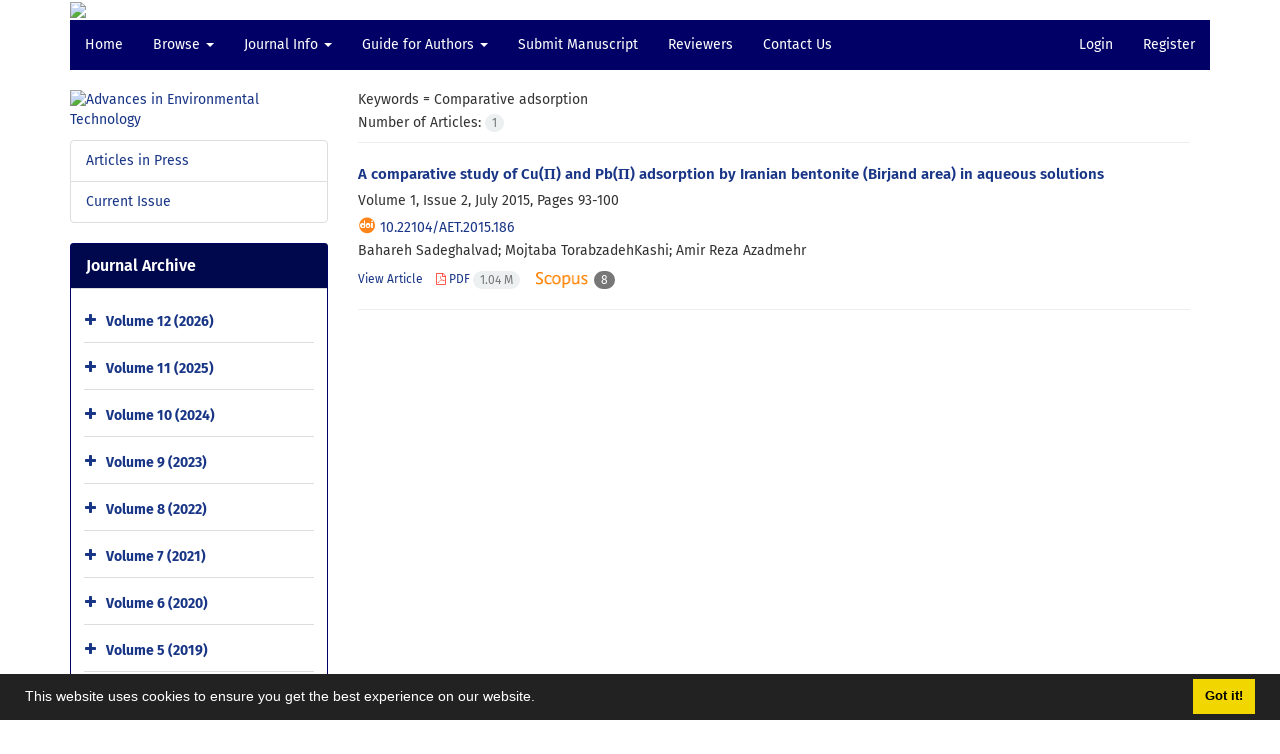

--- FILE ---
content_type: text/html; charset=UTF-8
request_url: https://aet.irost.ir/?_action=article&kw=796&_kw=Comparative+adsorption
body_size: 5563
content:
<!DOCTYPE html>
<html lang="en">
	<head>
		<meta charset="utf-8" />
		<title>Advances in Environmental Technology - Articles List</title>

		<!-- favicon -->
		<link rel="shortcut icon" type="image/ico" href="./data/aet/coversheet/favicon.ico" />

		<!-- mobile settings -->
		<meta name="viewport" content="width=device-width, maximum-scale=1, initial-scale=1, user-scalable=0" />
		<!--[if IE]><meta http-equiv='X-UA-Compatible' content='IE=edge,chrome=1'><![endif]-->

		<!-- user defined metatags -->
					<meta name="keywords" content="Advances in Environmental Technology,AET" />
					<meta name="description" content="Advances in Environmental Technology (AET)" />
		
		<!-- WEB FONTS : use %7C instead of | (pipe) -->
		<!-- CORE CSS -->
		<link href="./themes/base/front/assets/plugins/bootstrap/css/bootstrap.min.css?v=0.02" rel="stylesheet" type="text/css" />
		<link href="./inc/css/ju_css.css" rel="stylesheet" type="text/css" />
		<link href="./themes/old/front/assets/css/header.css?v=0.015" rel="stylesheet" type="text/css" />
		<!-- RTL CSS -->
		
					<link href="./themes/base/front/assets/plugins/bootstrap/css/bootstrap-ltr.min.css" rel="stylesheet" type="text/css"  />
			<link href=" ./themes/base/front/assets/css/gfonts-Calibri.css" rel="stylesheet" type="text/css" />
		

		<!-- user defined metatags-->
		<meta name="google-site-verification" content="bG6FnnjcO1FCA68ooSO_RxTJtXZ2z89NJQXe0gGkehI" />		<link href="./data/aet/coversheet/stl_front.css?v=0.12" rel="stylesheet" type="text/css" />
		
		<!-- Feed-->
		<link rel="alternate" type="application/rss+xml" title="RSS feed" href="./ju.rss" />
		<script type="text/javascript" src="./inc/js/app.js?v=0.1"></script>
		

		<!-- Extra Style Scripts -->
		
		<!-- Extra Script Scripts -->
			</head>
	<body class="ltr len">
		<div class="container" id="header">
			<div class="row">
				<div class="col-xs-12 text-center">
								<img src="./data/aet/coversheet/head_en.jpg" class="img-responsive text-center" style="display:-webkit-inline-box; width: 100%;" >
								</div>
			</div>
		</div>

		<div class="container">
		<div class="row">

			<div class="col-xs-12 col-lg-12  col-md-12 text-center">
			<nav class="navbar navbar-default noborder nomargin noradius" role="navigation">
            <div class="container-fluid nopadding" >
              <div class="navbar-header" style="background: #FFFFFF;">
                <button type="button" class="navbar-toggle" data-toggle="collapse" data-target="#bs-example-navbar-collapse-1">
                  <span class="sr-only">Toggle navigation</span>
                  <span class="icon-bar"></span>
                  <span class="icon-bar"></span>
                  <span class="icon-bar"></span>
                </button>
                <!-- <a class="navbar-brand" href="#">Brand</a> -->
              </div>

              <!-- Collect the nav links, forms, and other content for toggling -->
              <div class="collapse navbar-collapse nopadding" id="bs-example-navbar-collapse-1">
                <ul class="nav navbar-nav">
								<li><a href="././"> Home</a></li>
							<li class="dropdown">
                    <a href="" class="dropdown-toggle" data-toggle="dropdown">Browse <b class="caret"></b></a>
                    <ul class="dropdown-menu">
											<li><a href="./?_action=current">Current Issue</a></li>
					<li class="divider margin-bottom-6 margin-top-6"></li>						<li><a href="./browse?_action=issue">By Issue</a></li>
					<li class="divider margin-bottom-6 margin-top-6"></li>						<li><a href="./browse?_action=author">By Author</a></li>
					<li class="divider margin-bottom-6 margin-top-6"></li>						<li><a href="./browse?_action=subject">By Subject</a></li>
					<li class="divider margin-bottom-6 margin-top-6"></li>						<li><a href="./author.index">Author Index</a></li>
					<li class="divider margin-bottom-6 margin-top-6"></li>						<li><a href="./keyword.index">Keyword Index</a></li>
					<li class="divider margin-bottom-6 margin-top-6"></li>						<li><a href="./page_4.html">Articles Indexed in Scopus</a></li>
					                    </ul>
				</li>
							<li class="dropdown">
                    <a href="" class="dropdown-toggle" data-toggle="dropdown">Journal Info <b class="caret"></b></a>
                    <ul class="dropdown-menu">
											<li><a href="./journal/about">About Journal</a></li>
					<li class="divider margin-bottom-6 margin-top-6"></li>						<li><a href="./journal/aim_scope">Aims and Scope</a></li>
					<li class="divider margin-bottom-6 margin-top-6"></li>						<li><a href="./journal/editorial.board">Editorial Board</a></li>
					<li class="divider margin-bottom-6 margin-top-6"></li>						<li><a href="./journal/process?ethics">Publication Ethics</a></li>
					<li class="divider margin-bottom-6 margin-top-6"></li>						<li><a href="./journal/indexing">Indexing and Abstracting</a></li>
					<li class="divider margin-bottom-6 margin-top-6"></li>						<li><a href="./journal/links">Related Links</a></li>
					<li class="divider margin-bottom-6 margin-top-6"></li>						<li><a href="./journal/faq">FAQ</a></li>
					<li class="divider margin-bottom-6 margin-top-6"></li>						<li><a href="./journal/process">Peer Review Process</a></li>
					<li class="divider margin-bottom-6 margin-top-6"></li>						<li><a href="./journal/metrics">Journal Metrics</a></li>
					<li class="divider margin-bottom-6 margin-top-6"></li>						<li><a href="./news">News</a></li>
					                    </ul>
				</li>
							<li class="dropdown">
                    <a href="" class="dropdown-toggle" data-toggle="dropdown">Guide for Authors <b class="caret"></b></a>
                    <ul class="dropdown-menu">
											<li><a href="./page_14.html">Forms</a></li>
					<li class="divider margin-bottom-6 margin-top-6"></li>						<li><a href="./page_9.html">Terms and Conditions</a></li>
					<li class="divider margin-bottom-6 margin-top-6"></li>						<li><a href="./page_10.html">Guide for authors</a></li>
					<li class="divider margin-bottom-6 margin-top-6"></li>						<li><a href="./page_28.html">Author Guidelines on AI Use</a></li>
					                    </ul>
				</li>
							<li><a href="./author"> Submit Manuscript</a></li>
							<li><a href="./reviewer?_action=info"> Reviewers</a></li>
							<li><a href="./journal/contact.us"> Contact Us</a></li>
						</ul>
			<ul class="nav navbar-nav navbar-right nomargin">
				                	<li><a href="./contacts">Login</a></li>
                	<li><a href="./contacts?_action=signup">Register</a></li>
                				</ul>
              </div>
              <!-- /.navbar-collapse -->
            </div>
            <!-- /.container-fluid -->
          </nav>
			</div>
		</div>
	</div>
	<!--  MAIN SECTION -->

	<div class="container" >
	<div id="dv_main_cnt">



<section class="no-info-box">

        <div class="row">

            <!-- CENTER -->
            <div class="col-lg-9 col-md-9 col-sm-8 col-lg-push-3 col-md-push-3 col-sm-push-4">

                <!-- Current Issue -->  
                <div>

                                            <div class="weight-200 nomargin-top">
                            <i class="et-layers"></i> <span class="">Keywords = <span>Comparative adsorption</span></span> 
                        </div>
                    					<div class="page-header margin-top-3" id="dv_ar_count">Number of Articles: <span class="badge badge-light">1</span></div>
					
                    <div class="margin-top-10">
                        

    <div class=''>    
    <h5 class="margin-bottom-6 list-article-title ltr">
                <a class="tag_a" href="article_186.html">A comparative study of Cu(П) and Pb(П) adsorption by Iranian bentonite (Birjand area) in aqueous solutions</a>
    </h5>

    
            <p class="margin-bottom-3">Volume 1, Issue 2, July 2015, Pages <span >93-100</span></p>
    
            <p class="margin-bottom-3 ltr" id="ar_doi"><i class="ai ai-doi size-18 text-orange"></i> <span dir="ltr"><a href="https://doi.org/10.22104/aet.2015.186" >10.22104/aet.2015.186</a></span></p>
    
            <p class="margin-bottom-3 ltr" >Bahareh  Sadeghalvad; Mojtaba  TorabzadehKashi; Amir Reza Azadmehr</p>
        
    <ul class="list-inline size-12 margin-top-10 margin-bottom-3 size-14">
	<li style="display: inline;padding:5px"><a href="./article_186.html" >View Article</a></li>
	        <li><a href="./article_186_0b46ea819a14815623433c4a0dd2f233.pdf" target="_blank" class="pdf_link"><i class="fa fa-file-pdf-o text-red" ></i> PDF <span dir="ltr" class="badge badge-light">1.04 M</span></a></li>
            <li><a href="https://www.scopus.com/inward/citedby.uri?partnerID=HzOxMe3b&scp=85061051221&origin=inward" target="_blank"><i class="" ></i> &nbsp;<img alt="scopus" src="./images/scopus.png" height="16" title="Cited by Scopus"/> <span class="badge">8</span></a></li>
        </ul>
    <hr>
</div>

                    </div>
                </div>
                

            </div>
            <!-- /CENTER -->

            <!-- LEFT -->
            <div class="col-lg-3 col-md-3 col-sm-4 col-lg-pull-9 col-md-pull-9 col-sm-pull-8">

                    <!-- Cover -->
	<div class="item-box nomargin-top">
		<a href="javascript:loadModal('Advances in Environmental Technology', './data/aet/coversheet/cover_en.jpg')">
			<img src="data/aet/coversheet/cover_en.jpg" alt="Advances in Environmental Technology" style="width: 100%;">
		</a>
	</div>
<div class="margin-top-10">
<ul class="list-group list-group-bordered list-group-noicon">
	<li class="list-group-item"><a href="./?_action=press&amp;issue=-1&amp;_is=Articles in Press">Articles in Press</a></li>
	<li class="list-group-item"><a href="./?_action=current&amp;_is=Current Issue">Current Issue</a></li>
</ul>
</div>
<div class="panel panel-default my_panel-default ">
	<div class="panel-heading">
		<h3 class="panel-title">Journal Archive</h3>
	</div>
	<div class="panel-body padding-3">
	
        <div class="accordion padding-10" id="accordion_arch">
    		    		<div class="card">
                <div class="card-header bold" id="heading337">
                    <a  class="btn btn-link padding-0 padding-top-5 " data-toggle="collapse" data-target="#dvIss_337" onclick="loadIssues(337)" id="al_337"><i class="fa fa-plus"></i></a>
                    <a href="./volume_337.html"> Volume 12 (2026)</a>									
                </div>
                <div id="dvIss_337" class="collapse card-cnt " aria-labelledby="heading337" data-parent="#accordion_arch">
    			                </div>
            </div>
                		<div class="card">
                <div class="card-header bold" id="heading305">
                    <a  class="btn btn-link padding-0 padding-top-5 " data-toggle="collapse" data-target="#dvIss_305" onclick="loadIssues(305)" id="al_305"><i class="fa fa-plus"></i></a>
                    <a href="./volume_305.html"> Volume 11 (2025)</a>									
                </div>
                <div id="dvIss_305" class="collapse card-cnt " aria-labelledby="heading305" data-parent="#accordion_arch">
    			                </div>
            </div>
                		<div class="card">
                <div class="card-header bold" id="heading278">
                    <a  class="btn btn-link padding-0 padding-top-5 " data-toggle="collapse" data-target="#dvIss_278" onclick="loadIssues(278)" id="al_278"><i class="fa fa-plus"></i></a>
                    <a href="./volume_278.html"> Volume 10 (2024)</a>									
                </div>
                <div id="dvIss_278" class="collapse card-cnt " aria-labelledby="heading278" data-parent="#accordion_arch">
    			                </div>
            </div>
                		<div class="card">
                <div class="card-header bold" id="heading251">
                    <a  class="btn btn-link padding-0 padding-top-5 " data-toggle="collapse" data-target="#dvIss_251" onclick="loadIssues(251)" id="al_251"><i class="fa fa-plus"></i></a>
                    <a href="./volume_251.html"> Volume 9 (2023)</a>									
                </div>
                <div id="dvIss_251" class="collapse card-cnt " aria-labelledby="heading251" data-parent="#accordion_arch">
    			                </div>
            </div>
                		<div class="card">
                <div class="card-header bold" id="heading231">
                    <a  class="btn btn-link padding-0 padding-top-5 " data-toggle="collapse" data-target="#dvIss_231" onclick="loadIssues(231)" id="al_231"><i class="fa fa-plus"></i></a>
                    <a href="./volume_231.html"> Volume 8 (2022)</a>									
                </div>
                <div id="dvIss_231" class="collapse card-cnt " aria-labelledby="heading231" data-parent="#accordion_arch">
    			                </div>
            </div>
                		<div class="card">
                <div class="card-header bold" id="heading212">
                    <a  class="btn btn-link padding-0 padding-top-5 " data-toggle="collapse" data-target="#dvIss_212" onclick="loadIssues(212)" id="al_212"><i class="fa fa-plus"></i></a>
                    <a href="./volume_212.html"> Volume 7 (2021)</a>									
                </div>
                <div id="dvIss_212" class="collapse card-cnt " aria-labelledby="heading212" data-parent="#accordion_arch">
    			                </div>
            </div>
                		<div class="card">
                <div class="card-header bold" id="heading193">
                    <a  class="btn btn-link padding-0 padding-top-5 " data-toggle="collapse" data-target="#dvIss_193" onclick="loadIssues(193)" id="al_193"><i class="fa fa-plus"></i></a>
                    <a href="./volume_193.html"> Volume 6 (2020)</a>									
                </div>
                <div id="dvIss_193" class="collapse card-cnt " aria-labelledby="heading193" data-parent="#accordion_arch">
    			                </div>
            </div>
                		<div class="card">
                <div class="card-header bold" id="heading134">
                    <a  class="btn btn-link padding-0 padding-top-5 " data-toggle="collapse" data-target="#dvIss_134" onclick="loadIssues(134)" id="al_134"><i class="fa fa-plus"></i></a>
                    <a href="./volume_134.html"> Volume 5 (2019)</a>									
                </div>
                <div id="dvIss_134" class="collapse card-cnt " aria-labelledby="heading134" data-parent="#accordion_arch">
    			                </div>
            </div>
                		<div class="card">
                <div class="card-header bold" id="heading110">
                    <a  class="btn btn-link padding-0 padding-top-5 " data-toggle="collapse" data-target="#dvIss_110" onclick="loadIssues(110)" id="al_110"><i class="fa fa-plus"></i></a>
                    <a href="./volume_110.html"> Volume 4 (2018)</a>									
                </div>
                <div id="dvIss_110" class="collapse card-cnt " aria-labelledby="heading110" data-parent="#accordion_arch">
    			                </div>
            </div>
                		<div class="card">
                <div class="card-header bold" id="heading79">
                    <a  class="btn btn-link padding-0 padding-top-5 " data-toggle="collapse" data-target="#dvIss_79" onclick="loadIssues(79)" id="al_79"><i class="fa fa-plus"></i></a>
                    <a href="./volume_79.html"> Volume 3 (2017)</a>									
                </div>
                <div id="dvIss_79" class="collapse card-cnt " aria-labelledby="heading79" data-parent="#accordion_arch">
    			                </div>
            </div>
                		<div class="card">
                <div class="card-header bold" id="heading58">
                    <a  class="btn btn-link padding-0 padding-top-5 " data-toggle="collapse" data-target="#dvIss_58" onclick="loadIssues(58)" id="al_58"><i class="fa fa-plus"></i></a>
                    <a href="./volume_58.html"> Volume 2 (2016)</a>									
                </div>
                <div id="dvIss_58" class="collapse card-cnt " aria-labelledby="heading58" data-parent="#accordion_arch">
    			                </div>
            </div>
                		<div class="card">
                <div class="card-header bold" id="heading23">
                    <a  class="btn btn-link padding-0 padding-top-5 " data-toggle="collapse" data-target="#dvIss_23" onclick="loadIssues(23)" id="al_23"><i class="fa fa-plus"></i></a>
                    <a href="./volume_23.html"> Volume 1 (2015)</a>									
                </div>
                <div id="dvIss_23" class="collapse card-cnt " aria-labelledby="heading23" data-parent="#accordion_arch">
    			                </div>
            </div>
                    </div>
    </div>
</div>

            </div>
            <!-- /LEFT -->

        </div>

</section>

		</div>
		</div>
        <!-- /MAIN CONTENT -->

			<!-- Subscribe -->
			<section class="alternate padding-xxs">

			</section>
			<!-- /Subscribe -->



			<!-- FOOTER -->
			<div class="container">
			<footer id="footer">
			<div class="scrollup" id="scroll" href="#"><span></span></div>
				

					<div class="row">

						<div class="col-md-2">

							<!-- Links -->
							<h4 class="">Explore Journal</h4>
							<ul class="footer-links list-unstyled">
                                <li id="fli_home"><a href="./">Home</a></li>
                                <li id="fli_about"><a href="./journal/about">About Journal</a></li>
                                <li id="fli_Edb"><a href="./journal/editorial.board">Editorial Board</a></li>
                                <li id="fli_submit"><a href="./author">Submit Manuscript</a></li>
                                                                <li id="fli_contactus"><a href="./journal/contact.us">Contact Us</a></li>
                                <li id="fli_sitemap"><a href="./sitemap.xml?usr">Sitemap</a></li>
							</ul>
							<!-- /Links -->

						</div>

						<div class="col-md-3">

							<!-- Latest News -->
							<h4 class="">Latest News</h4>
							<ul class="footer-posts list-unstyled">
																	<li>
									<a href="./news?newsCode=74">Call for papers
 2025-02-05</a>
									<small class="ltr">2025-02-05</small>
								</li>
																	<li>
									<a href="./news?newsCode=73">Call for papers</a>
									<small class="ltr">2024-07-21</small>
								</li>
															</ul>
							<!-- /Latest News -->

						</div>

						<div class="col-md-3">

							<!-- Footer Note -->
							<div><div><a href="https://creativecommons.org/licenses/by/4.0/legalcode" target="_blank" rel="noopener"><img title="Advances in Environmental Technology is licensed under a " src="data/aet/news/ccby.png" alt="Advances in Environmental Technology is licensed under a " width="88" height="31" /></a></div>
<div>Advances in Environmental Technology is licensed under a<br /><a href="http://creativecommons.org/licenses/by/4.0/legalcode">"Creative Commons Attribution 4.0 International (CC-BY 4.0)"</a></div>
<div>&nbsp;
<pre id="pre_html" class="code"></pre>
</div></div>
							<!-- /Footer Note -->

						</div>





						<div class="col-md-4">

							<!-- Newsletter Form -->
							<h4 class="">Newsletter Subscription</h4>
							<p>Subscribe to the journal newsletter and receive the latest news and updates</p>

							<form class="validate" action="" method="post" data-success="Subscription saved successfully." data-toastr-position="bottom-right">
																<input type="hidden" name="_token" value="69e3e468be5065e1b04735b241611ce7d9ba201946abfe73"/>
								<div class="input-group">
									<span class="input-group-addon"><i class="fa fa-envelope"></i></span>
									<input type="email" id="email" name="email" required="required" class="form-control required sbs_email" placeholder="Enter your Email" oninvalid="this.setCustomValidity('Enter a valid email address.')" oninput="this.setCustomValidity('')">
									<span class="input-group-btn">
										<button class="btn btn-primary mybtn" type="submit">Subscribe</button>
									</span>
								</div>
							</form>
							<!-- /Newsletter Form -->

							<!-- Social Icons -->
							<div class="margin-top-20">
																<a class="noborder" href="" target="_blank" class="social-icon social-icon-border social-facebook pull-left block"  data-toggle="tooltip" data-placement="top" title="Facebook">
									<i class="fa fa-facebook-square" aria-hidden="true"></i>									
									</a>
																		<a class="noborder" href="" target="_blank" class="social-icon social-icon-border social-facebook pull-left block"  data-toggle="tooltip" data-placement="top" title="Twitter">
									<i class="fa fa-twitter-square" aria-hidden="true"></i>									
									</a>
																		<a class="noborder" href="https://www.linkedin.com/in/aet-publication-6957a6133" target="_blank" class="social-icon social-icon-border social-facebook pull-left block"  data-toggle="tooltip" data-placement="top" title="Linkedin">
									<i class="fa fa-linkedin-square" aria-hidden="true"></i>									
									</a>
																	<a class="noborder" href="./ju.rss" class="social-icon social-icon-border social-rss pull-left block" data-toggle="tooltip" data-placement="top" title="Rss"><i class="fa fa-rss-square" aria-hidden="true"></i></a>
							</div>
						</div>

					</div>

				<div class="copyright" style="position: relative">

						<ul class="nomargin list-inline mobile-block">
							<li>&copy; Journal management system. <span id='sp_crt'>designed by <a target='_blank' href='https://www.sinaweb.net/'>sinaweb</a></span></li>
						</ul>

				</div>
			</footer>
							</div>
			<!-- /FOOTER -->

		</div>
		<!-- /wrapper -->


		<!-- SCROLL TO TOP -->
		<a href="#" id="toTop_old"></a>


		<!-- PRELOADER -->
		<div id="preloader">
			<div class="inner">
				<span class="loader"></span>
			</div>
		</div><!-- /PRELOADER -->


		<!-- JAVASCRIPT FILES -->
		<!-- user defined scripts-->
		
		<!-- Extra Script Scripts -->
		
<script type="text/javascript">
    $('ul.nav li.dropdown').hover(function() {
    	if (window.matchMedia('(max-width: 767px)').matches) return;
    	$(this).find('.dropdown-menu').stop(true, true).delay(200).fadeIn(500);
    }, function() {
    	if (window.matchMedia('(max-width: 767px)').matches) return;
    	$(this).find('.dropdown-menu').stop(true, true).delay(200).fadeOut(500);
    });
    
    var btn = $('#toTop_old');
    
    $(window).scroll(function() {
      if ($(window).scrollTop() > 300) {
        btn.addClass('show');
      } else {
        btn.removeClass('show');
      }
    });
    
    btn.on('click', function(e) {
      e.preventDefault();
      $('html, body').animate({scrollTop:0}, '300');
    });
    
    window.cookieconsent.initialise({
      "palette": {
        "popup": {
          "background": "#222"
        },
        "button": {
          "background": "#f1d600"
        }
      },
      "content": {
    	    "message": "This website uses cookies to ensure you get the best experience on our website.",
    	    "dismiss": "Got it!",
    	    "link": ""
    	  }	
    });
</script>


	</body>
</html><div id="actn_modal" class="modal fade" tabindex="-1">
	<div id="" class="modal-dialog modal-dialog madal-aw">
		<div class="modal-content">
			<div class="modal-header">
				<button type="button" class="close pull-right" data-dismiss="modal" aria-hidden="true" href="#lost">&times;</button>
				<h5 class="modal-title"></h5>
			</div>
			<div class="modal-body"></div>
			<div class="modal-footer"></div>
		</div>
	</div>
</div>

